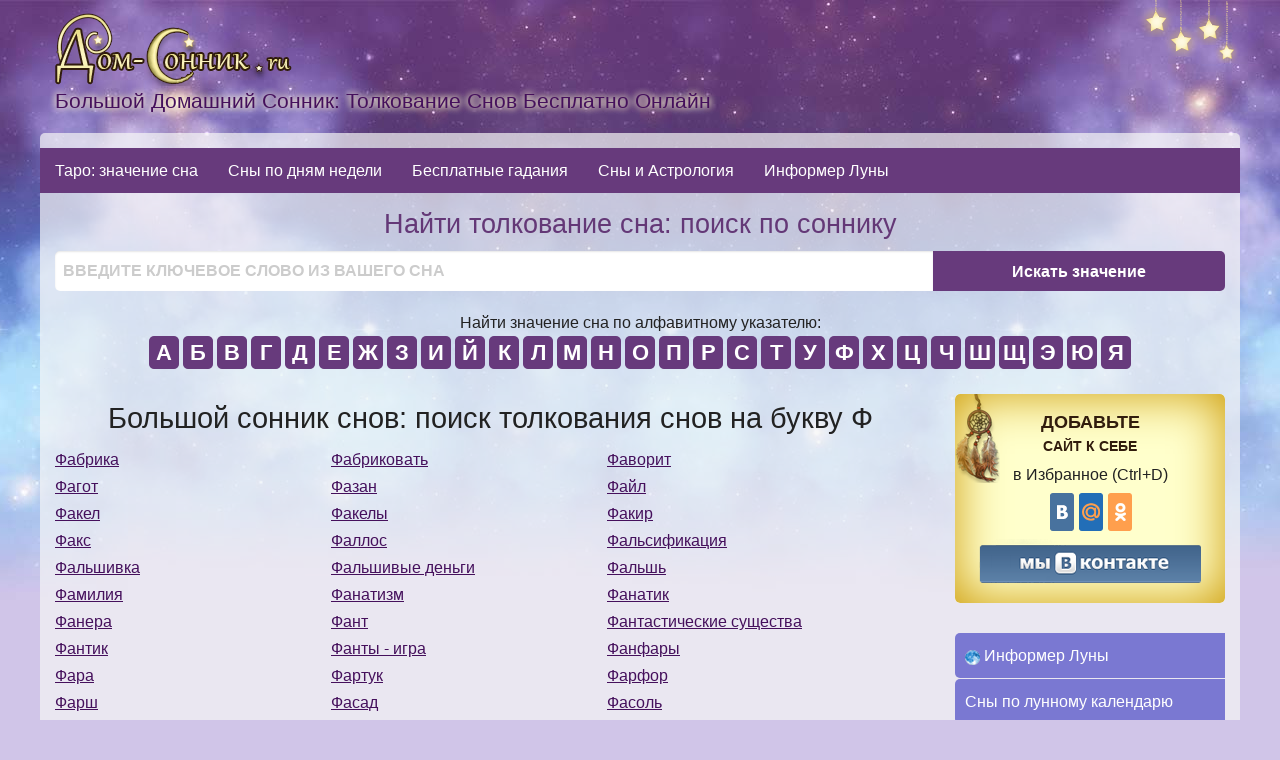

--- FILE ---
content_type: text/html; charset=UTF-8
request_url: https://dom-sonnik.ru/online-sonnik-snov?nabukvu=%D0%A4
body_size: 11978
content:
<!doctype html>
<html class="no-js" lang="ru-RU" >
    <head profile="https://gmpg.org/xfn/11">
    <meta charset="utf-8" />
    <meta name="viewport" content="width=device-width, initial-scale=1.0" />

    <link rel="icon" href="//dom-sonnik.ru/favicon.gif" type="image/x-icon">

    <title>Поиск толкования снов на букву Ф - Большой домашний сонник снов: толкование снов бесплатно онлайн на Dom-Sonnik.ru</title>
    <meta name="robots" content="index,follow">
    <meta name='yandex-verification' content='6da0a5742d27dfe8' />
    <link rel="manifest" href="/manifest.json">





<!--[if lt IE 9]><script src="https://ie7-js.googlecode.com/svn/version/2.1(beta4)/IE9.js"></script><![endif]-->
<!-- IE Fix for HTML5 Tags -->
<!--[if lt IE 9]>
    <script src="https://html5shiv.googlecode.com/svn/trunk/html5.js"></script>
  <![endif]-->
<script type="text/javascript">
	function addBookmark(url, title)
{
  if (!url) url = location.href;
  if (!title) title = document.title;

  //Chrome
  if (window.chrome) alert('Нажмите ctrl+D чтобы добавить в закладки (Command+D для MAC) и затем ОК');
  //Gecko
  else if ((typeof window.sidebar == "object") && (typeof window.sidebar.addPanel == "function")) window.sidebar.addPanel (title, url, "");
  //IE4+
  else if (typeof window.external == "object") window.external.AddFavorite(url, title);
  //Opera7+
  else if (window.opera && document.createElement)
  {
    var a = document.createElement('A');
    if (!a) return false; //IF Opera 6
    a.setAttribute('rel','sidebar');
    a.setAttribute('href',url);
    a.setAttribute('title',title);
    a.click();
  }
  else return false;

  return true;
}
</script>

<script type="text/javascript" src="//yastatic.net/share/share.js" charset="utf-8"></script>
<script type="text/javascript" src="//vk.com/js/api/openapi.js?88"></script>
<script type="text/javascript">
  VK.init({apiId: 3346329, onlyWidgets: true});
</script>

<meta name='robots' content='index, follow, max-image-preview:large, max-snippet:-1, max-video-preview:-1' />

	<!-- This site is optimized with the Yoast SEO plugin v20.13 - https://yoast.com/wordpress/plugins/seo/ -->
	<meta property="og:locale" content="ru_RU" />
	<meta property="og:type" content="article" />
	<meta property="og:title" content="online-sonnik-snov - Большой домашний сонник снов: толкование снов бесплатно онлайн на Dom-Sonnik.ru" />
	<meta property="og:description" content="ФабрикаФабриковатьФаворитФаготФазанФайлФакелФакелыФакирФаксФаллосФальсификацияФальшивкаФальшивые деньгиФальшьФамилияФанатизмФанатикФанераФантФантастические существаФантикФанты - играФанфарыФараФартукФарфорФаршФасадФасольФатаФашистФевральФейерверкФекалии - испражненияФельдшерФельетонФенФермаФерма - крестьянское хозяйствоФермерФестивальФехтоватьФеяФиалкаФиалкиФигаФиги - плодыФиговое деревоФиговый листочекФигурное катаниеФикусФилеФилинФильмФильтрФиникиФинишФирмаФирменный знакФисташкиФитильФитобарФлагФлагштокФлаконФламингоФланелевые туфлиФланельФланировать - прогуливатьсяФлейтаФлиртФлиртоватьФломастерФлотФлотилияФлюгерФлюорографияФлюсФлягаФокусникФокусыФольгаФонарьФонтанФорельФорель -..." />
	<meta property="og:url" content="https://dom-sonnik.ru/online-sonnik-snov" />
	<meta property="og:site_name" content="Большой домашний сонник снов: толкование снов бесплатно онлайн на Dom-Sonnik.ru" />
	<meta name="twitter:card" content="summary_large_image" />
	<script type="application/ld+json" class="yoast-schema-graph">{"@context":"https://schema.org","@graph":[{"@type":"WebPage","@id":"https://dom-sonnik.ru/online-sonnik-snov","url":"https://dom-sonnik.ru/online-sonnik-snov","name":"online-sonnik-snov - Большой домашний сонник снов: толкование снов бесплатно онлайн на Dom-Sonnik.ru","isPartOf":{"@id":"https://dom-sonnik.ru/#website"},"datePublished":"2012-08-03T12:39:12+00:00","dateModified":"2012-08-03T12:39:12+00:00","breadcrumb":{"@id":"https://dom-sonnik.ru/online-sonnik-snov#breadcrumb"},"inLanguage":"ru-RU","potentialAction":[{"@type":"ReadAction","target":["https://dom-sonnik.ru/online-sonnik-snov"]}]},{"@type":"BreadcrumbList","@id":"https://dom-sonnik.ru/online-sonnik-snov#breadcrumb","itemListElement":[{"@type":"ListItem","position":1,"name":"Главная страница","item":"https://dom-sonnik.ru/"},{"@type":"ListItem","position":2,"name":"online-sonnik-snov"}]},{"@type":"WebSite","@id":"https://dom-sonnik.ru/#website","url":"https://dom-sonnik.ru/","name":"Большой домашний сонник снов: толкование снов бесплатно онлайн на Dom-Sonnik.ru","description":"Толкование снов бесплатно. Сборник толкований снов из более 12 сонников разных авторов","potentialAction":[{"@type":"SearchAction","target":{"@type":"EntryPoint","urlTemplate":"https://dom-sonnik.ru/?s={search_term_string}"},"query-input":"required name=search_term_string"}],"inLanguage":"ru-RU"}]}</script>
	<!-- / Yoast SEO plugin. -->


<link rel='dns-prefetch' href='//ajax.googleapis.com' />
<script type="text/javascript">
/* <![CDATA[ */
window._wpemojiSettings = {"baseUrl":"https:\/\/s.w.org\/images\/core\/emoji\/14.0.0\/72x72\/","ext":".png","svgUrl":"https:\/\/s.w.org\/images\/core\/emoji\/14.0.0\/svg\/","svgExt":".svg","source":{"concatemoji":"https:\/\/dom-sonnik.ru\/wp-includes\/js\/wp-emoji-release.min.js?ver=6.4.7"}};
/*! This file is auto-generated */
!function(i,n){var o,s,e;function c(e){try{var t={supportTests:e,timestamp:(new Date).valueOf()};sessionStorage.setItem(o,JSON.stringify(t))}catch(e){}}function p(e,t,n){e.clearRect(0,0,e.canvas.width,e.canvas.height),e.fillText(t,0,0);var t=new Uint32Array(e.getImageData(0,0,e.canvas.width,e.canvas.height).data),r=(e.clearRect(0,0,e.canvas.width,e.canvas.height),e.fillText(n,0,0),new Uint32Array(e.getImageData(0,0,e.canvas.width,e.canvas.height).data));return t.every(function(e,t){return e===r[t]})}function u(e,t,n){switch(t){case"flag":return n(e,"\ud83c\udff3\ufe0f\u200d\u26a7\ufe0f","\ud83c\udff3\ufe0f\u200b\u26a7\ufe0f")?!1:!n(e,"\ud83c\uddfa\ud83c\uddf3","\ud83c\uddfa\u200b\ud83c\uddf3")&&!n(e,"\ud83c\udff4\udb40\udc67\udb40\udc62\udb40\udc65\udb40\udc6e\udb40\udc67\udb40\udc7f","\ud83c\udff4\u200b\udb40\udc67\u200b\udb40\udc62\u200b\udb40\udc65\u200b\udb40\udc6e\u200b\udb40\udc67\u200b\udb40\udc7f");case"emoji":return!n(e,"\ud83e\udef1\ud83c\udffb\u200d\ud83e\udef2\ud83c\udfff","\ud83e\udef1\ud83c\udffb\u200b\ud83e\udef2\ud83c\udfff")}return!1}function f(e,t,n){var r="undefined"!=typeof WorkerGlobalScope&&self instanceof WorkerGlobalScope?new OffscreenCanvas(300,150):i.createElement("canvas"),a=r.getContext("2d",{willReadFrequently:!0}),o=(a.textBaseline="top",a.font="600 32px Arial",{});return e.forEach(function(e){o[e]=t(a,e,n)}),o}function t(e){var t=i.createElement("script");t.src=e,t.defer=!0,i.head.appendChild(t)}"undefined"!=typeof Promise&&(o="wpEmojiSettingsSupports",s=["flag","emoji"],n.supports={everything:!0,everythingExceptFlag:!0},e=new Promise(function(e){i.addEventListener("DOMContentLoaded",e,{once:!0})}),new Promise(function(t){var n=function(){try{var e=JSON.parse(sessionStorage.getItem(o));if("object"==typeof e&&"number"==typeof e.timestamp&&(new Date).valueOf()<e.timestamp+604800&&"object"==typeof e.supportTests)return e.supportTests}catch(e){}return null}();if(!n){if("undefined"!=typeof Worker&&"undefined"!=typeof OffscreenCanvas&&"undefined"!=typeof URL&&URL.createObjectURL&&"undefined"!=typeof Blob)try{var e="postMessage("+f.toString()+"("+[JSON.stringify(s),u.toString(),p.toString()].join(",")+"));",r=new Blob([e],{type:"text/javascript"}),a=new Worker(URL.createObjectURL(r),{name:"wpTestEmojiSupports"});return void(a.onmessage=function(e){c(n=e.data),a.terminate(),t(n)})}catch(e){}c(n=f(s,u,p))}t(n)}).then(function(e){for(var t in e)n.supports[t]=e[t],n.supports.everything=n.supports.everything&&n.supports[t],"flag"!==t&&(n.supports.everythingExceptFlag=n.supports.everythingExceptFlag&&n.supports[t]);n.supports.everythingExceptFlag=n.supports.everythingExceptFlag&&!n.supports.flag,n.DOMReady=!1,n.readyCallback=function(){n.DOMReady=!0}}).then(function(){return e}).then(function(){var e;n.supports.everything||(n.readyCallback(),(e=n.source||{}).concatemoji?t(e.concatemoji):e.wpemoji&&e.twemoji&&(t(e.twemoji),t(e.wpemoji)))}))}((window,document),window._wpemojiSettings);
/* ]]> */
</script>
<link rel='stylesheet' id='normalize-css' href='https://dom-sonnik.ru/wp-content/themes/sonnik/css/normalize.css?ver=6.4.7' type='text/css' media='all' />
<link rel='stylesheet' id='foundation-css' href='https://dom-sonnik.ru/wp-content/themes/sonnik/css/foundation.min.css?ver=6.4.7' type='text/css' media='all' />
<link rel='stylesheet' id='mainstyle-css' href='https://dom-sonnik.ru/wp-content/themes/sonnik/style.css?ver=6.4.7' type='text/css' media='all' />
<style id='wp-emoji-styles-inline-css' type='text/css'>

	img.wp-smiley, img.emoji {
		display: inline !important;
		border: none !important;
		box-shadow: none !important;
		height: 1em !important;
		width: 1em !important;
		margin: 0 0.07em !important;
		vertical-align: -0.1em !important;
		background: none !important;
		padding: 0 !important;
	}
</style>
<link rel='stylesheet' id='wp-block-library-css' href='https://dom-sonnik.ru/wp-includes/css/dist/block-library/style.min.css?ver=6.4.7' type='text/css' media='all' />
<style id='classic-theme-styles-inline-css' type='text/css'>
/*! This file is auto-generated */
.wp-block-button__link{color:#fff;background-color:#32373c;border-radius:9999px;box-shadow:none;text-decoration:none;padding:calc(.667em + 2px) calc(1.333em + 2px);font-size:1.125em}.wp-block-file__button{background:#32373c;color:#fff;text-decoration:none}
</style>
<style id='global-styles-inline-css' type='text/css'>
body{--wp--preset--color--black: #000000;--wp--preset--color--cyan-bluish-gray: #abb8c3;--wp--preset--color--white: #ffffff;--wp--preset--color--pale-pink: #f78da7;--wp--preset--color--vivid-red: #cf2e2e;--wp--preset--color--luminous-vivid-orange: #ff6900;--wp--preset--color--luminous-vivid-amber: #fcb900;--wp--preset--color--light-green-cyan: #7bdcb5;--wp--preset--color--vivid-green-cyan: #00d084;--wp--preset--color--pale-cyan-blue: #8ed1fc;--wp--preset--color--vivid-cyan-blue: #0693e3;--wp--preset--color--vivid-purple: #9b51e0;--wp--preset--gradient--vivid-cyan-blue-to-vivid-purple: linear-gradient(135deg,rgba(6,147,227,1) 0%,rgb(155,81,224) 100%);--wp--preset--gradient--light-green-cyan-to-vivid-green-cyan: linear-gradient(135deg,rgb(122,220,180) 0%,rgb(0,208,130) 100%);--wp--preset--gradient--luminous-vivid-amber-to-luminous-vivid-orange: linear-gradient(135deg,rgba(252,185,0,1) 0%,rgba(255,105,0,1) 100%);--wp--preset--gradient--luminous-vivid-orange-to-vivid-red: linear-gradient(135deg,rgba(255,105,0,1) 0%,rgb(207,46,46) 100%);--wp--preset--gradient--very-light-gray-to-cyan-bluish-gray: linear-gradient(135deg,rgb(238,238,238) 0%,rgb(169,184,195) 100%);--wp--preset--gradient--cool-to-warm-spectrum: linear-gradient(135deg,rgb(74,234,220) 0%,rgb(151,120,209) 20%,rgb(207,42,186) 40%,rgb(238,44,130) 60%,rgb(251,105,98) 80%,rgb(254,248,76) 100%);--wp--preset--gradient--blush-light-purple: linear-gradient(135deg,rgb(255,206,236) 0%,rgb(152,150,240) 100%);--wp--preset--gradient--blush-bordeaux: linear-gradient(135deg,rgb(254,205,165) 0%,rgb(254,45,45) 50%,rgb(107,0,62) 100%);--wp--preset--gradient--luminous-dusk: linear-gradient(135deg,rgb(255,203,112) 0%,rgb(199,81,192) 50%,rgb(65,88,208) 100%);--wp--preset--gradient--pale-ocean: linear-gradient(135deg,rgb(255,245,203) 0%,rgb(182,227,212) 50%,rgb(51,167,181) 100%);--wp--preset--gradient--electric-grass: linear-gradient(135deg,rgb(202,248,128) 0%,rgb(113,206,126) 100%);--wp--preset--gradient--midnight: linear-gradient(135deg,rgb(2,3,129) 0%,rgb(40,116,252) 100%);--wp--preset--font-size--small: 13px;--wp--preset--font-size--medium: 20px;--wp--preset--font-size--large: 36px;--wp--preset--font-size--x-large: 42px;--wp--preset--spacing--20: 0.44rem;--wp--preset--spacing--30: 0.67rem;--wp--preset--spacing--40: 1rem;--wp--preset--spacing--50: 1.5rem;--wp--preset--spacing--60: 2.25rem;--wp--preset--spacing--70: 3.38rem;--wp--preset--spacing--80: 5.06rem;--wp--preset--shadow--natural: 6px 6px 9px rgba(0, 0, 0, 0.2);--wp--preset--shadow--deep: 12px 12px 50px rgba(0, 0, 0, 0.4);--wp--preset--shadow--sharp: 6px 6px 0px rgba(0, 0, 0, 0.2);--wp--preset--shadow--outlined: 6px 6px 0px -3px rgba(255, 255, 255, 1), 6px 6px rgba(0, 0, 0, 1);--wp--preset--shadow--crisp: 6px 6px 0px rgba(0, 0, 0, 1);}:where(.is-layout-flex){gap: 0.5em;}:where(.is-layout-grid){gap: 0.5em;}body .is-layout-flow > .alignleft{float: left;margin-inline-start: 0;margin-inline-end: 2em;}body .is-layout-flow > .alignright{float: right;margin-inline-start: 2em;margin-inline-end: 0;}body .is-layout-flow > .aligncenter{margin-left: auto !important;margin-right: auto !important;}body .is-layout-constrained > .alignleft{float: left;margin-inline-start: 0;margin-inline-end: 2em;}body .is-layout-constrained > .alignright{float: right;margin-inline-start: 2em;margin-inline-end: 0;}body .is-layout-constrained > .aligncenter{margin-left: auto !important;margin-right: auto !important;}body .is-layout-constrained > :where(:not(.alignleft):not(.alignright):not(.alignfull)){max-width: var(--wp--style--global--content-size);margin-left: auto !important;margin-right: auto !important;}body .is-layout-constrained > .alignwide{max-width: var(--wp--style--global--wide-size);}body .is-layout-flex{display: flex;}body .is-layout-flex{flex-wrap: wrap;align-items: center;}body .is-layout-flex > *{margin: 0;}body .is-layout-grid{display: grid;}body .is-layout-grid > *{margin: 0;}:where(.wp-block-columns.is-layout-flex){gap: 2em;}:where(.wp-block-columns.is-layout-grid){gap: 2em;}:where(.wp-block-post-template.is-layout-flex){gap: 1.25em;}:where(.wp-block-post-template.is-layout-grid){gap: 1.25em;}.has-black-color{color: var(--wp--preset--color--black) !important;}.has-cyan-bluish-gray-color{color: var(--wp--preset--color--cyan-bluish-gray) !important;}.has-white-color{color: var(--wp--preset--color--white) !important;}.has-pale-pink-color{color: var(--wp--preset--color--pale-pink) !important;}.has-vivid-red-color{color: var(--wp--preset--color--vivid-red) !important;}.has-luminous-vivid-orange-color{color: var(--wp--preset--color--luminous-vivid-orange) !important;}.has-luminous-vivid-amber-color{color: var(--wp--preset--color--luminous-vivid-amber) !important;}.has-light-green-cyan-color{color: var(--wp--preset--color--light-green-cyan) !important;}.has-vivid-green-cyan-color{color: var(--wp--preset--color--vivid-green-cyan) !important;}.has-pale-cyan-blue-color{color: var(--wp--preset--color--pale-cyan-blue) !important;}.has-vivid-cyan-blue-color{color: var(--wp--preset--color--vivid-cyan-blue) !important;}.has-vivid-purple-color{color: var(--wp--preset--color--vivid-purple) !important;}.has-black-background-color{background-color: var(--wp--preset--color--black) !important;}.has-cyan-bluish-gray-background-color{background-color: var(--wp--preset--color--cyan-bluish-gray) !important;}.has-white-background-color{background-color: var(--wp--preset--color--white) !important;}.has-pale-pink-background-color{background-color: var(--wp--preset--color--pale-pink) !important;}.has-vivid-red-background-color{background-color: var(--wp--preset--color--vivid-red) !important;}.has-luminous-vivid-orange-background-color{background-color: var(--wp--preset--color--luminous-vivid-orange) !important;}.has-luminous-vivid-amber-background-color{background-color: var(--wp--preset--color--luminous-vivid-amber) !important;}.has-light-green-cyan-background-color{background-color: var(--wp--preset--color--light-green-cyan) !important;}.has-vivid-green-cyan-background-color{background-color: var(--wp--preset--color--vivid-green-cyan) !important;}.has-pale-cyan-blue-background-color{background-color: var(--wp--preset--color--pale-cyan-blue) !important;}.has-vivid-cyan-blue-background-color{background-color: var(--wp--preset--color--vivid-cyan-blue) !important;}.has-vivid-purple-background-color{background-color: var(--wp--preset--color--vivid-purple) !important;}.has-black-border-color{border-color: var(--wp--preset--color--black) !important;}.has-cyan-bluish-gray-border-color{border-color: var(--wp--preset--color--cyan-bluish-gray) !important;}.has-white-border-color{border-color: var(--wp--preset--color--white) !important;}.has-pale-pink-border-color{border-color: var(--wp--preset--color--pale-pink) !important;}.has-vivid-red-border-color{border-color: var(--wp--preset--color--vivid-red) !important;}.has-luminous-vivid-orange-border-color{border-color: var(--wp--preset--color--luminous-vivid-orange) !important;}.has-luminous-vivid-amber-border-color{border-color: var(--wp--preset--color--luminous-vivid-amber) !important;}.has-light-green-cyan-border-color{border-color: var(--wp--preset--color--light-green-cyan) !important;}.has-vivid-green-cyan-border-color{border-color: var(--wp--preset--color--vivid-green-cyan) !important;}.has-pale-cyan-blue-border-color{border-color: var(--wp--preset--color--pale-cyan-blue) !important;}.has-vivid-cyan-blue-border-color{border-color: var(--wp--preset--color--vivid-cyan-blue) !important;}.has-vivid-purple-border-color{border-color: var(--wp--preset--color--vivid-purple) !important;}.has-vivid-cyan-blue-to-vivid-purple-gradient-background{background: var(--wp--preset--gradient--vivid-cyan-blue-to-vivid-purple) !important;}.has-light-green-cyan-to-vivid-green-cyan-gradient-background{background: var(--wp--preset--gradient--light-green-cyan-to-vivid-green-cyan) !important;}.has-luminous-vivid-amber-to-luminous-vivid-orange-gradient-background{background: var(--wp--preset--gradient--luminous-vivid-amber-to-luminous-vivid-orange) !important;}.has-luminous-vivid-orange-to-vivid-red-gradient-background{background: var(--wp--preset--gradient--luminous-vivid-orange-to-vivid-red) !important;}.has-very-light-gray-to-cyan-bluish-gray-gradient-background{background: var(--wp--preset--gradient--very-light-gray-to-cyan-bluish-gray) !important;}.has-cool-to-warm-spectrum-gradient-background{background: var(--wp--preset--gradient--cool-to-warm-spectrum) !important;}.has-blush-light-purple-gradient-background{background: var(--wp--preset--gradient--blush-light-purple) !important;}.has-blush-bordeaux-gradient-background{background: var(--wp--preset--gradient--blush-bordeaux) !important;}.has-luminous-dusk-gradient-background{background: var(--wp--preset--gradient--luminous-dusk) !important;}.has-pale-ocean-gradient-background{background: var(--wp--preset--gradient--pale-ocean) !important;}.has-electric-grass-gradient-background{background: var(--wp--preset--gradient--electric-grass) !important;}.has-midnight-gradient-background{background: var(--wp--preset--gradient--midnight) !important;}.has-small-font-size{font-size: var(--wp--preset--font-size--small) !important;}.has-medium-font-size{font-size: var(--wp--preset--font-size--medium) !important;}.has-large-font-size{font-size: var(--wp--preset--font-size--large) !important;}.has-x-large-font-size{font-size: var(--wp--preset--font-size--x-large) !important;}
.wp-block-navigation a:where(:not(.wp-element-button)){color: inherit;}
:where(.wp-block-post-template.is-layout-flex){gap: 1.25em;}:where(.wp-block-post-template.is-layout-grid){gap: 1.25em;}
:where(.wp-block-columns.is-layout-flex){gap: 2em;}:where(.wp-block-columns.is-layout-grid){gap: 2em;}
.wp-block-pullquote{font-size: 1.5em;line-height: 1.6;}
</style>
<script type="text/javascript" src="https://ajax.googleapis.com/ajax/libs/jquery/2.1.0/jquery.min.js?ver=2.1.0" id="jquery-js"></script>
<link rel="https://api.w.org/" href="https://dom-sonnik.ru/wp-json/" /><link rel="alternate" type="application/json" href="https://dom-sonnik.ru/wp-json/wp/v2/pages/135" /><link rel="alternate" type="application/json+oembed" href="https://dom-sonnik.ru/wp-json/oembed/1.0/embed?url=https%3A%2F%2Fdom-sonnik.ru%2Fonline-sonnik-snov" />
<link rel="alternate" type="text/xml+oembed" href="https://dom-sonnik.ru/wp-json/oembed/1.0/embed?url=https%3A%2F%2Fdom-sonnik.ru%2Fonline-sonnik-snov&#038;format=xml" />
 
							<meta name='keywords' content='сонник снов по букве' />
							<meta name="description" content="Большой сонник снов: поиск толкования снов на букву Ф" />
						<link rel="canonical" href="https://dom-sonnik.ru/online-sonnik-snov?nabukvu=%D0%A4">
<link rel="manifest" href="/manifest.json">

</head>
<body class="page-template-default page page-id-135" >

<!--header-->
    <header id="masthead" class="row" role="banner">
        <div class=" columns">
                           <h4>
                    <a title="Главная" rel="home" href="//dom-sonnik.ru">
                        <img class="clearfix" alt="Большой сонник бесплатно онлайн" src="//dom-sonnik.ru/wp-content/themes/sonnik/images/logo.png"/>
                         <strong class="show-for-medium-up">Большой домашний сонник: толкование снов бесплатно онлайн</strong>
                    </a>
                </h4>
                    </div>

    </header>



  <div class="row transparentblock radiustop">

    <div class="contain-to-grid">
      <nav class="top-bar" data-topbar role="navigation" >
        <ul class="title-area">
        <li class="name">

        </li>
           <!-- Remove the class "menu-icon" to get rid of menu icon. Take out "Menu" to just have icon alone -->
          <li class="toggle-topbar menu-icon"><a href="#"><span>Меню</span></a></li>
        </ul>

        <section class="top-bar-section">
          <ul class="left">
            <li><a href="/onlain/tolkovanie-snov-na-taro">Таро: значение сна</a></li>
            <li><a href="/znachenie-sna-po-dnyam-nedeli">Сны по дням недели</a></li>
            <li><a href="/onlain/besplatnye-gadaniya-online">Бесплатные гадания</a></li>
            <li><a href="/onlain/sny-i-astrologiya">Сны и Астрология</a></li>
            <li><a href="/informer-luny-kakoi-segodnya-lunnyi-den">Информер Луны</a></li>
          </ul>
        </section>
      </nav>
    </div>






      

            <section id="dreamsearch" class="columns" role="search">
        <h3 class="text-center">Найти толкование сна: поиск по соннику </h3>

        <form method="get" action="/tolkovanie-snov-besplatno" name="search" id="search" >

          <div class="row">
              <div class="columns">
                <div class="row collapse">
                  <div class="medium-9 columns">
                    <input type="text" name="submit_son" id="word" placeholder="ВВЕДИТЕ КЛЮЧЕВОЕ СЛОВО ИЗ ВАШЕГО СНА">
                  </div>
                  <div class="medium-3 columns">
                    <input type="submit" id="searchSubmit" value="Искать значение" class="button postfix" onclick="javascript: if(jQuery('#word').val() == ''){ location.reload(false); return false;}"/>
                  </div>
                </div>
              </div>
          </div>



          <div class="row show-for-medium-up">
            <div class="columns letterholder text-center">
            <div>Найти значение сна по алфавитному указателю: </div>
                  <a href="//dom-sonnik.ru/online-sonnik-snov?nabukvu=А">А</a>
                  <a href="//dom-sonnik.ru/online-sonnik-snov?nabukvu=Б">Б</a>
                  <a href="//dom-sonnik.ru/online-sonnik-snov?nabukvu=В">В</a>
                  <a href="//dom-sonnik.ru/online-sonnik-snov?nabukvu=Г">Г</a>
                  <a href="//dom-sonnik.ru/online-sonnik-snov?nabukvu=Д">Д</a>
                  <a href="//dom-sonnik.ru/online-sonnik-snov?nabukvu=Е">Е</a>
                  <a href="//dom-sonnik.ru/online-sonnik-snov?nabukvu=Ж">Ж</a>
                  <a href="//dom-sonnik.ru/online-sonnik-snov?nabukvu=З">З</a>
                  <a href="//dom-sonnik.ru/online-sonnik-snov?nabukvu=И">И</a>
                  <a href="//dom-sonnik.ru/online-sonnik-snov?nabukvu=Й">Й</a>
                  <a href="//dom-sonnik.ru/online-sonnik-snov?nabukvu=К">К</a>
                  <a href="//dom-sonnik.ru/online-sonnik-snov?nabukvu=Л">Л</a>
                  <a href="//dom-sonnik.ru/online-sonnik-snov?nabukvu=М">М</a>
                  <a href="//dom-sonnik.ru/online-sonnik-snov?nabukvu=Н">Н</a>
                  <a href="//dom-sonnik.ru/online-sonnik-snov?nabukvu=О">О</a>
                  <a href="//dom-sonnik.ru/online-sonnik-snov?nabukvu=П">П</a>
                  <a href="//dom-sonnik.ru/online-sonnik-snov?nabukvu=Р">Р</a>
                  <a href="//dom-sonnik.ru/online-sonnik-snov?nabukvu=С">С</a>
                  <a href="//dom-sonnik.ru/online-sonnik-snov?nabukvu=Т">Т</a>
                  <a href="//dom-sonnik.ru/online-sonnik-snov?nabukvu=У">У</a>
                  <a href="//dom-sonnik.ru/online-sonnik-snov?nabukvu=Ф">Ф</a>
                  <a href="//dom-sonnik.ru/online-sonnik-snov?nabukvu=Х">Х</a>
                  <a href="//dom-sonnik.ru/online-sonnik-snov?nabukvu=Ц">Ц</a>
                  <a href="//dom-sonnik.ru/online-sonnik-snov?nabukvu=Ч">Ч</a>
                  <a href="//dom-sonnik.ru/online-sonnik-snov?nabukvu=Ш">Ш</a>
                  <a href="//dom-sonnik.ru/online-sonnik-snov?nabukvu=Щ">Щ</a>
                  <a href="//dom-sonnik.ru/online-sonnik-snov?nabukvu=Э">Э</a>
                  <a href="//dom-sonnik.ru/online-sonnik-snov?nabukvu=Ю">Ю</a>
                  <a href="//dom-sonnik.ru/online-sonnik-snov?nabukvu=Я">Я</a>
             </div>
            </div>
        </form>
    </section>






<!--maincontent-->
    <div class="columns">
      <div class="row">
          <main class="medium-9 columns" role="main">

				
		<article class="text-justify">

			<h1 class="text-center">Большой сонник снов: поиск толкования снов на букву Ф</h1>

			<!--googleoff: index--><noindex>
<div id='containerId346491'></div>
<script>
    (function(w, d, c, s, t){
        w[c] = w[c] || [];
        w[c].push(function(){
            gnezdo.create({
                tizerId: 346491,
                containerId: 'containerId346491'
            });
        });
    })(window, document, 'gnezdoAsyncCallbacks');
</script>
</noindex><!--googleon: index-->		
						<ul class="map-letter"><li><a href="https://dom-sonnik.ru/tolkovanie-snov-besplatno?son=fabrika">Фабрика</a></li><li><a href="https://dom-sonnik.ru/tolkovanie-snov-besplatno?son=fabrikovat">Фабриковать</a></li><li><a href="https://dom-sonnik.ru/tolkovanie-snov-besplatno?son=favorit">Фаворит</a></li><li><a href="https://dom-sonnik.ru/tolkovanie-snov-besplatno?son=fagot">Фагот</a></li><li><a href="https://dom-sonnik.ru/tolkovanie-snov-besplatno?son=fazan">Фазан</a></li><li><a href="https://dom-sonnik.ru/tolkovanie-snov-besplatno?son=fail">Файл</a></li><li><a href="https://dom-sonnik.ru/tolkovanie-snov-besplatno?son=fakel">Факел</a></li><li><a href="https://dom-sonnik.ru/tolkovanie-snov-besplatno?son=fakely">Факелы</a></li><li><a href="https://dom-sonnik.ru/tolkovanie-snov-besplatno?son=fakir">Факир</a></li><li><a href="https://dom-sonnik.ru/tolkovanie-snov-besplatno?son=faks">Факс</a></li><li><a href="https://dom-sonnik.ru/tolkovanie-snov-besplatno?son=fallos">Фаллос</a></li><li><a href="https://dom-sonnik.ru/tolkovanie-snov-besplatno?son=falsifikaciya">Фальсификация</a></li><li><a href="https://dom-sonnik.ru/tolkovanie-snov-besplatno?son=falshivka">Фальшивка</a></li><li><a href="https://dom-sonnik.ru/tolkovanie-snov-besplatno?son=falshivye+dengi">Фальшивые деньги</a></li><li><a href="https://dom-sonnik.ru/tolkovanie-snov-besplatno?son=falsh">Фальшь</a></li><li><a href="https://dom-sonnik.ru/tolkovanie-snov-besplatno?son=familiya">Фамилия</a></li><li><a href="https://dom-sonnik.ru/tolkovanie-snov-besplatno?son=fanatizm">Фанатизм</a></li><li><a href="https://dom-sonnik.ru/tolkovanie-snov-besplatno?son=fanatik">Фанатик</a></li><li><a href="https://dom-sonnik.ru/tolkovanie-snov-besplatno?son=fanera">Фанера</a></li><li><a href="https://dom-sonnik.ru/tolkovanie-snov-besplatno?son=fant">Фант</a></li><li><a href="https://dom-sonnik.ru/tolkovanie-snov-besplatno?son=fantasticheskie+sushhestva">Фантастические существа</a></li><li><a href="https://dom-sonnik.ru/tolkovanie-snov-besplatno?son=fantik">Фантик</a></li><li><a href="https://dom-sonnik.ru/tolkovanie-snov-besplatno?son=fanty+-+igra">Фанты - игра</a></li><li><a href="https://dom-sonnik.ru/tolkovanie-snov-besplatno?son=fanfary">Фанфары</a></li><li><a href="https://dom-sonnik.ru/tolkovanie-snov-besplatno?son=fara">Фара</a></li><li><a href="https://dom-sonnik.ru/tolkovanie-snov-besplatno?son=fartuk">Фартук</a></li><li><a href="https://dom-sonnik.ru/tolkovanie-snov-besplatno?son=farfor">Фарфор</a></li><li><a href="https://dom-sonnik.ru/tolkovanie-snov-besplatno?son=farsh">Фарш</a></li><li><a href="https://dom-sonnik.ru/tolkovanie-snov-besplatno?son=fasad">Фасад</a></li><li><a href="https://dom-sonnik.ru/tolkovanie-snov-besplatno?son=fasol">Фасоль</a></li><li><a href="https://dom-sonnik.ru/tolkovanie-snov-besplatno?son=fata">Фата</a></li><li><a href="https://dom-sonnik.ru/tolkovanie-snov-besplatno?son=fashist">Фашист</a></li><li><a href="https://dom-sonnik.ru/tolkovanie-snov-besplatno?son=fevral">Февраль</a></li><li><a href="https://dom-sonnik.ru/tolkovanie-snov-besplatno?son=feierverk">Фейерверк</a></li><li><a href="https://dom-sonnik.ru/tolkovanie-snov-besplatno?son=fekalii+-+isprazhneniya">Фекалии - испражнения</a></li><li><a href="https://dom-sonnik.ru/tolkovanie-snov-besplatno?son=feldsher">Фельдшер</a></li><li><a href="https://dom-sonnik.ru/tolkovanie-snov-besplatno?son=feleton">Фельетон</a></li><li><a href="https://dom-sonnik.ru/tolkovanie-snov-besplatno?son=fen">Фен</a></li><li><a href="https://dom-sonnik.ru/tolkovanie-snov-besplatno?son=ferma">Ферма</a></li><li><a href="https://dom-sonnik.ru/tolkovanie-snov-besplatno?son=ferma+-+krestyanskoe+hozyaistvo">Ферма - крестьянское хозяйство</a></li><li><a href="https://dom-sonnik.ru/tolkovanie-snov-besplatno?son=fermer">Фермер</a></li><li><a href="https://dom-sonnik.ru/tolkovanie-snov-besplatno?son=festival">Фестиваль</a></li><li><a href="https://dom-sonnik.ru/tolkovanie-snov-besplatno?son=fehtovat">Фехтовать</a></li><li><a href="https://dom-sonnik.ru/tolkovanie-snov-besplatno?son=feya">Фея</a></li><li><a href="https://dom-sonnik.ru/tolkovanie-snov-besplatno?son=fialka">Фиалка</a></li><li><a href="https://dom-sonnik.ru/tolkovanie-snov-besplatno?son=fialki">Фиалки</a></li><li><a href="https://dom-sonnik.ru/tolkovanie-snov-besplatno?son=figa">Фига</a></li><li><a href="https://dom-sonnik.ru/tolkovanie-snov-besplatno?son=figi+-+plody">Фиги - плоды</a></li><li><a href="https://dom-sonnik.ru/tolkovanie-snov-besplatno?son=figovoe+derevo">Фиговое дерево</a></li><li><a href="https://dom-sonnik.ru/tolkovanie-snov-besplatno?son=figovyi+listochek">Фиговый листочек</a></li><li><a href="https://dom-sonnik.ru/tolkovanie-snov-besplatno?son=figurnoe+katanie">Фигурное катание</a></li><li><a href="https://dom-sonnik.ru/tolkovanie-snov-besplatno?son=fikus">Фикус</a></li><li><a href="https://dom-sonnik.ru/tolkovanie-snov-besplatno?son=file">Филе</a></li><li><a href="https://dom-sonnik.ru/tolkovanie-snov-besplatno?son=filin">Филин</a></li><li><a href="https://dom-sonnik.ru/tolkovanie-snov-besplatno?son=film">Фильм</a></li><li><a href="https://dom-sonnik.ru/tolkovanie-snov-besplatno?son=filtr">Фильтр</a></li><li><a href="https://dom-sonnik.ru/tolkovanie-snov-besplatno?son=finiki">Финики</a></li><li><a href="https://dom-sonnik.ru/tolkovanie-snov-besplatno?son=finish">Финиш</a></li><li><a href="https://dom-sonnik.ru/tolkovanie-snov-besplatno?son=firma">Фирма</a></li><li><a href="https://dom-sonnik.ru/tolkovanie-snov-besplatno?son=firmennyi+znak">Фирменный знак</a></li><li><a href="https://dom-sonnik.ru/tolkovanie-snov-besplatno?son=fistashki">Фисташки</a></li><li><a href="https://dom-sonnik.ru/tolkovanie-snov-besplatno?son=fitil">Фитиль</a></li><li><a href="https://dom-sonnik.ru/tolkovanie-snov-besplatno?son=fitobar">Фитобар</a></li><li><a href="https://dom-sonnik.ru/tolkovanie-snov-besplatno?son=flag">Флаг</a></li><li><a href="https://dom-sonnik.ru/tolkovanie-snov-besplatno?son=flagshtok">Флагшток</a></li><li><a href="https://dom-sonnik.ru/tolkovanie-snov-besplatno?son=flakon">Флакон</a></li><li><a href="https://dom-sonnik.ru/tolkovanie-snov-besplatno?son=flamingo">Фламинго</a></li><li><a href="https://dom-sonnik.ru/tolkovanie-snov-besplatno?son=flanelevye+tufli">Фланелевые туфли</a></li><li><a href="https://dom-sonnik.ru/tolkovanie-snov-besplatno?son=flanel">Фланель</a></li><li><a href="https://dom-sonnik.ru/tolkovanie-snov-besplatno?son=flanirovat+-+progulivatsya">Фланировать - прогуливаться</a></li><li><a href="https://dom-sonnik.ru/tolkovanie-snov-besplatno?son=fleita">Флейта</a></li><li><a href="https://dom-sonnik.ru/tolkovanie-snov-besplatno?son=flirt">Флирт</a></li><li><a href="https://dom-sonnik.ru/tolkovanie-snov-besplatno?son=flirtovat">Флиртовать</a></li><li><a href="https://dom-sonnik.ru/tolkovanie-snov-besplatno?son=flomaster">Фломастер</a></li><li><a href="https://dom-sonnik.ru/tolkovanie-snov-besplatno?son=flot">Флот</a></li><li><a href="https://dom-sonnik.ru/tolkovanie-snov-besplatno?son=flotiliya">Флотилия</a></li><li><a href="https://dom-sonnik.ru/tolkovanie-snov-besplatno?son=flyuger">Флюгер</a></li><li><a href="https://dom-sonnik.ru/tolkovanie-snov-besplatno?son=flyuorografiya">Флюорография</a></li><li><a href="https://dom-sonnik.ru/tolkovanie-snov-besplatno?son=flyus">Флюс</a></li><li><a href="https://dom-sonnik.ru/tolkovanie-snov-besplatno?son=flyaga">Фляга</a></li><li><a href="https://dom-sonnik.ru/tolkovanie-snov-besplatno?son=fokusnik">Фокусник</a></li><li><a href="https://dom-sonnik.ru/tolkovanie-snov-besplatno?son=fokusy">Фокусы</a></li><li><a href="https://dom-sonnik.ru/tolkovanie-snov-besplatno?son=folga">Фольга</a></li><li><a href="https://dom-sonnik.ru/tolkovanie-snov-besplatno?son=fonar">Фонарь</a></li><li><a href="https://dom-sonnik.ru/tolkovanie-snov-besplatno?son=fontan">Фонтан</a></li><li><a href="https://dom-sonnik.ru/tolkovanie-snov-besplatno?son=forel">Форель</a></li><li><a href="https://dom-sonnik.ru/tolkovanie-snov-besplatno?son=forel+-+ryba">Форель - рыба</a></li><li><a href="https://dom-sonnik.ru/tolkovanie-snov-besplatno?son=forma">Форма</a></li><li><a href="https://dom-sonnik.ru/tolkovanie-snov-besplatno?son=forma+odezhdy">Форма одежды</a></li><li><a href="https://dom-sonnik.ru/tolkovanie-snov-besplatno?son=formennaya+odezhda">Форменная одежда</a></li><li><a href="https://dom-sonnik.ru/tolkovanie-snov-besplatno?son=formula">Формула</a></li><li><a href="https://dom-sonnik.ru/tolkovanie-snov-besplatno?son=fort">Форт</a></li><li><a href="https://dom-sonnik.ru/tolkovanie-snov-besplatno?son=fortepiano">Фортепиано</a></li><li><a href="https://dom-sonnik.ru/tolkovanie-snov-besplatno?son=fortepyano">Фортепьяно</a></li><li><a href="https://dom-sonnik.ru/tolkovanie-snov-besplatno?son=fortochka">Форточка</a></li><li><a href="https://dom-sonnik.ru/tolkovanie-snov-besplatno?son=fortuna+-+v+vide+znaka+ili+bogini">Фортуна - в виде знака или богини</a></li><li><a href="https://dom-sonnik.ru/tolkovanie-snov-besplatno?son=fosfor">Фосфор</a></li><li><a href="https://dom-sonnik.ru/tolkovanie-snov-besplatno?son=fotoapparat">Фотоаппарат</a></li><li><a href="https://dom-sonnik.ru/tolkovanie-snov-besplatno?son=fotovspyshka">Фотовспышка</a></li><li><a href="https://dom-sonnik.ru/tolkovanie-snov-besplatno?son=fotografirovat">Фотографировать</a></li><li><a href="https://dom-sonnik.ru/tolkovanie-snov-besplatno?son=fotografiya">Фотография</a></li><li><a href="https://dom-sonnik.ru/tolkovanie-snov-besplatno?son=frak">Фрак</a></li><li><a href="https://dom-sonnik.ru/tolkovanie-snov-besplatno?son=franciya">Франция</a></li><li><a href="https://dom-sonnik.ru/tolkovanie-snov-besplatno?son=frigidnost">Фригидность</a></li><li><a href="https://dom-sonnik.ru/tolkovanie-snov-besplatno?son=frikadelki">Фрикадельки</a></li><li><a href="https://dom-sonnik.ru/tolkovanie-snov-besplatno?son=fruktovyi+sad">Фруктовый сад</a></li><li><a href="https://dom-sonnik.ru/tolkovanie-snov-besplatno?son=frukty">Фрукты</a></li><li><a href="https://dom-sonnik.ru/tolkovanie-snov-besplatno?son=fuzher">Фужер</a></li><li><a href="https://dom-sonnik.ru/tolkovanie-snov-besplatno?son=fundament">Фундамент</a></li><li><a href="https://dom-sonnik.ru/tolkovanie-snov-besplatno?son=furazhka">Фуражка</a></li><li><a href="https://dom-sonnik.ru/tolkovanie-snov-besplatno?son=furgon">Фургон</a></li><li><a href="https://dom-sonnik.ru/tolkovanie-snov-besplatno?son=furunkul">Фурункул</a></li><li><a href="https://dom-sonnik.ru/tolkovanie-snov-besplatno?son=futbol">Футбол</a></li></ul><div class="clear"> </div>									
		</article>


		<aside>
			
					
			<!--googleoff: index--><noindex>
<script src='https://news.2xclick.ru/loader.js' async></script>
<div id='containerId276359' style='margin:5px 0;'></div>
<script>
(function(w, d, c, s, t){
	w[c] = w[c] || [];
	w[c].push(function(){
		gnezdo.create({
			tizerId: 276359,
			containerId: 'containerId276359'
		});
	});
})(window, document, 'gnezdoAsyncCallbacks');
</script>
</noindex><!--googleon: index-->		

			
					<section class="panel radius">
		<h3>Гадания онлайн <a href="https://dom-sonnik.ru/onlain/besplatnye-gadaniya-online" class="right"><small>список всех гаданий &gt;&gt;</small></a>												</h3> 
						
		<ul class="row postslist">
			<li class="small-6 medium-3 columns">
				<a rel="bookmark" href="//dom-sonnik.ru/gadanie-zhozefiny.html">
					<img alt="jozefina" src="//dom-sonnik.ru/wp-content/uploads/2012/08/jozefina.jpg"/>
					<strong>Гадание Жозефины</strong>
				</a>
			</li>											
			
			<li class="small-6 medium-3 columns">
				<a rel="bookmark" href="//dom-sonnik.ru/chto-oznachaet-tvoi-son.html">
					<img alt="lovec" src="//dom-sonnik.ru/wp-content/uploads/2012/08/lovec.jpg"/>
					<strong>Что означает твой сон?</strong>
				</a>											
			</li>

			<li class="small-6 medium-3 columns">
				<a rel="bookmark" href="//dom-sonnik.ru/gadanie-na-jelanie.html">
					<img alt="jelanie" src="//dom-sonnik.ru/wp-content/uploads/2012/07/jelanie.jpg"/>
					<strong>Гадание на желание</strong>
				</a>												
			</li>

			<li class="small-6 medium-3 columns">
				<a rel="bookmark" href="//dom-sonnik.ru/gadanie-da-net.html">
					<img alt="danet" src="//dom-sonnik.ru/wp-content/uploads/2012/07/danet.jpg"/>
					<strong>Гадание Да-Нет</strong>
				</a>												
			</li>
		</ul>	
	</section>


	<section class="panel radius">
		<h3>Новые статьи</h3>

		<ul class="row postslist">
			<li class="small-6 medium-3 columns">
				<a rel="bookmark" href="//dom-sonnik.ru/veshhie-sny-po-lunnym-sutkam.html">
					<img alt="луна" src="//dom-sonnik.ru/wp-content/uploads/2013/01/luna.jpg"/>
					<strong>Вещие сны по лунным суткам</strong>
				</a>
				<p>Вещий сон может присниться в определенные лунные сутки. Узнайте может ли ваш сон быть вещим.... <a rel="nofollow" href="//dom-sonnik.ru/veshhie-sny-po-lunnym-sutkam.html"> смотреть ››› </a></p>
										
			</li>											
			
			<li class="small-6 medium-3 columns">
				<a rel="bookmark" href="//dom-sonnik.ru/pochemu-mnogo-spat-vredno.html">
					<img alt="mnogo-spati-vredno" src="//dom-sonnik.ru/wp-content/uploads/2012/07/mnogo-spati-vredno.jpg"/>
					<strong>Почему много спать вредно</strong>	
				</a>
				<p>Почему вредно спать больше 8 часов и почему вредно спать меньше нормы... <a rel="nofollow" href="//dom-sonnik.ru/pochemu-mnogo-spat-vredno.html"> смотреть ››› </a></p>
																					
			</li>

			<li class="small-6 medium-3 columns">
				<a rel="bookmark" href="//dom-sonnik.ru/vstavat-rano-polezno.html">
					<img alt="vstavati-rano-polezno" src="//dom-sonnik.ru/wp-content/uploads/2012/07/vstavati-rano-polezno.jpg"/>
					<strong>Вставать рано полезно</strong>
				</a>
				<p>Узнай почему вставать рано так полезно для здоровья. Утро самое лучшее время для важных дел.... <a rel="nofollow" href="//dom-sonnik.ru/vstavat-rano-polezno.html"> смотреть ››› </a></p>
			</li>

			<li class="small-6 medium-3 columns">
				<a rel="bookmark" href="//dom-sonnik.ru/cifry-vo-sne-znachenie.html">
					<img alt="cifry-vo-sne" src="//dom-sonnik.ru/wp-content/uploads/2012/07/cifry-vo-sne.jpg"/>
					<strong>Цифры во сне - значение</strong>	
				</a>
				<p>Что значат цифры во сне, толкование и значение цифр по нумерологии.... <a rel="nofollow" href="//dom-sonnik.ru/cifry-vo-sne-znachenie.html"> смотреть ››› </a></p>
																						
			</li>
		</ul>
	</section>
						
		</aside>
	

<div class="clear"> </div>	
		</main> <!-- end main-->

		 <aside id="sidebar" class="medium-3 columns" >
			
	<aside class="adsite link text-center "><noindex>
		<strong>Добавьте<small> сайт к себе</small></strong>				
				<ul>
					<li>в Избранное (Ctrl+D)</li>
				
					<li>
					 <div id="sharebut" class="share-buttons"></div>
						
						<script>
							new Ya.share({
								element: 'sharebut',
								theme: 'counter',
								elementStyle: { 'type': 'none', 'border': false,
								'quickServices': ['vkontakte', 'moimir','facebook', 'odnoklassniki'] },
								link: 'https://dom-sonnik.ru/',
								title: 'Большой Сонник - толкование снов, лунный календарь, виртуальные гадания',
								image: 'https://dom-sonnik.ru/wp-content/themes/sonnik/images/dom-sonnik.png'
						});</script>
					</li>

					<li>
						<a href="https://vk.ru/domsonnik" target="blank"><img alt="Наша группа ВКонтакте" src="//dom-sonnik.ru/wp-content/themes/sonnik/images/vkontakte.png" /></a>
					</li>
	            </ul>
	</aside></noindex>


	<section class="list">
		<ul>				
			<li><a href="//dom-sonnik.ru/informer-luny-kakoi-segodnya-lunnyi-den" rel="bookmark"><img src="//dom-sonnik.ru/informer/moonday/src/sfull.png"> Информер Луны</a></li>
			<li><a href="//dom-sonnik.ru/onlain/sny-po-lunnomu-kalendaryu" rel="bookmark">Сны по лунному календарю</a></li>										
		</ul>

			</section>

		<noindex><!-- VK Widget -->
			<div id="vk_groups"></div>
			<script type="text/javascript">
			VK.Widgets.Group("vk_groups", {mode: 0, width: "auto", height: "400"}, 51546187);
			</script>
		</noindex>
     		<section class="list text-center">
		  <a target="_blank" href="//dom-sonnik.ru/informer-luny-kakoi-segodnya-lunnyi-den"><img src="//dom-sonnik.ru/informer/moonday/luna200x200.png"></a>
		</section>
	<section class="list">
		<h3>Сны и астрология</h3>
				<ul>
												<li><a href="https://dom-sonnik.ru/fazy-luny-i-ih-duhovnoe-vliyanie.html" rel="bookmark">Фазы луны и их духовное влияние</a></li>
												<li><a href="https://dom-sonnik.ru/veshhie-sny-po-lunnym-sutkam.html" rel="bookmark">Вещие сны по лунным суткам</a></li>
												<li><a href="https://dom-sonnik.ru/cifry-vo-sne-znachenie.html" rel="bookmark">Цифры во сне - значение</a></li>
												<li><a href="https://dom-sonnik.ru/sny-po-chislam-mesyaca.html" rel="bookmark">Сны по числам месяца</a></li>
												<li><a href="https://dom-sonnik.ru/sny-znaki-zodiaka.html" rel="bookmark">Сны и знаки Зодиака</a></li>
												<li><a href="https://dom-sonnik.ru/zahvatyvayushaya-istoriya-sonnikov.html" rel="bookmark">Захватывающая история сонников</a></li>
									</ul>
	</section>
	<section class="list">
		<h3>Сны и психология</h3>
				<ul>
												<li><a href="https://dom-sonnik.ru/pozy-vo-sne-harakter-cheloveka.html" rel="bookmark">Позы во сне и характер человека</a></li>
									</ul>
	</section>
	<section class="list">
		<h3>Сон и здоровье</h3>
				<ul>
												<li><a href="https://dom-sonnik.ru/pochemu-mnogo-spat-vredno.html" rel="bookmark">Почему много спать вредно</a></li>
												<li><a href="https://dom-sonnik.ru/vstavat-rano-polezno.html" rel="bookmark">Вставать рано полезно</a></li>
												<li><a href="https://dom-sonnik.ru/pravila-bodrogo-utra.html" rel="bookmark">Правила бодрого утра</a></li>
									</ul>
	</section>
	<!--googleoff: index--><noindex>
<div id='containerId346493'></div>
<script>
    (function(w, d, c, s, t){
        w[c] = w[c] || [];
        w[c].push(function(){
            gnezdo.create({
                tizerId: 346493,
                containerId: 'containerId346493'
            });
        });
    })(window, document, 'gnezdoAsyncCallbacks');
</script>
</noindex><!--googleon: index-->	<section class="list">
		<h3>Таро Толкование снов</h3>
				<ul>
												<li><a href="https://dom-sonnik.ru/gadanie-taro-znachenie-sna-o-rabote.html" rel="bookmark">Гадание Таро - Значение сна о Работе</a></li>
												<li><a href="https://dom-sonnik.ru/gadanie-taro-znachenie-sna-o-lyubvi.html" rel="bookmark">Гадание Таро - Значение сна о Любви</a></li>
												<li><a href="https://dom-sonnik.ru/gadanie-taro-znachenie-sna-o-sebe.html" rel="bookmark">Гадание Таро - Значение сна о себе</a></li>
									</ul>
	</section>

	
								
</aside>	</div>
</div>
</div><!-- end content-->

 <footer class="row clearfix">
 	<div class="colums left">
 		★ 2012 - 2026  Дом-Сонник.ру ★ <a href="https://dom-sonnik.ru/sonniki?avtor=Sonnik-Millera">Сонник Миллера</a> ★ <a href="https://dom-sonnik.ru/sonniki?avtor=Sonnik-Vangi">Сонник Ванги</a> ★
    </div>

    <!-- Yandex.Metrika counter -->
<script type="text/javascript" >
   (function(m,e,t,r,i,k,a){m[i]=m[i]||function(){(m[i].a=m[i].a||[]).push(arguments)};
   m[i].l=1*new Date();k=e.createElement(t),a=e.getElementsByTagName(t)[0],k.async=1,k.src=r,a.parentNode.insertBefore(k,a)})
   (window, document, "script", "https://mc.yandex.ru/metrika/tag.js", "ym");

   ym(87646589, "init", {
        clickmap:true,
        trackLinks:true,
        accurateTrackBounce:true
   });
</script>
<noscript><div><img src="https://mc.yandex.ru/watch/87646589" style="position:absolute; left:-9999px;" alt="" /></div></noscript>
<!-- /Yandex.Metrika counter -->

 	<div class="colums right">
		 	<!--LiveInternet counter--><script type="text/javascript"><!--
		document.write("<a href='http://www.liveinternet.ru/click' "+
		"target=_blank><img src='//counter.yadro.ru/hit?t24.11;r"+
		escape(document.referrer)+((typeof(screen)=="undefined")?"":
		";s"+screen.width+"*"+screen.height+"*"+(screen.colorDepth?
		screen.colorDepth:screen.pixelDepth))+";u"+escape(document.URL)+
		";h"+escape(document.title.substring(0,80))+";"+Math.random()+
		"' alt='' title='LiveInternet: показано число посетителей за"+
		" сегодня' "+
		"border='0' width='88' height='15'><\/a>")
		//--></script><!--/LiveInternet-->
 	</div>
 </footer>
 <script>
// if ('serviceWorker' in navigator) {
// console.log("Will the service worker register?");
// navigator.serviceWorker.register('service-worker.js')
// .then(function(reg){
// console.log("Yes, it did.");
// }).catch(function(err) {
// console.log("No it didn't. This happened:", err)
// });
// }
</script>


		<aside class="text-center row">
					</aside>


<!--googleoff: index--><noindex>
<script src='https://news.2xclick.ru/loader.js' async></script>
</noindex><!--googleon: index-->		<script>
			(function(w, d, c, s, t){
				w[c] = w[c] || [];
				w[c].push(function(){
					gnezdo.create({
						
						tizerId: 354635,
					});
				});
			})(window, document, 'gnezdoAsyncCallbacks');
		</script>
	<script type="text/javascript" src="https://dom-sonnik.ru/wp-content/themes/sonnik/js/foundation.js?ver=5.5.2" id="foundationmainjs-js"></script>
</body></html>

<!-- WP Optimize page cache - https://getwpo.com - Page not served from cache  -->


--- FILE ---
content_type: text/css
request_url: https://dom-sonnik.ru/wp-content/themes/sonnik/style.css?ver=6.4.7
body_size: 3149
content:
body {background: #d0c5e8 url(images/bg.jpg) repeat-x center top fixed; padding-bottom: 50px !important;}

a {color:#45105c;}
a:hover {color: #4c4aad; text-shadow:0 0 7px #fbf5cf;}

/*Заголовки*/
h1 {font-size: 1.8rem;}
h2 {font-size: 1.5rem;}

h3 {color:#643877;}
h5 {font-size: 22px;}


/*Фреймворк*/
.radiustop {border-radius: 5px 5px 0 0}
.radiusbottom {border-radius:0 0 5px 5px}
.block {display: block;}
.padding-bottom {}
.underline {text-decoration: underline;}
.marginplus {margin: 20px 0; display: block;}
.white {background: #fff;}
.link{background: rgb(255, 255, 204) none repeat scroll 0% 0%;box-shadow: 0px 0px 50px 0px rgb(204, 153, 0) inset;}
.clear {clear: both;}

/*Переделка FZ*/
button, .button {background-color: #673A7C;}
button:hover, button:focus, .button:hover, .button:focus {    background-color: #7A78D2;}


input[type="text"]::-webkit-input-placeholder       {opacity: 1; transition: opacity 0.3s ease;text-overflow:ellipsis;}
input[type="text"]::-moz-placeholder                {opacity: 1; transition: opacity 0.3s ease;text-overflow:ellipsis;}
input[type="text"]:-moz-placeholder                 {opacity: 1; transition: opacity 0.3s ease;text-overflow:ellipsis;}
input[type="text"]:-ms-input-placeholder            {opacity: 1; transition: opacity 0.3s ease;text-overflow:ellipsis;}
input[type="text"]:focus::-webkit-input-placeholder {opacity: 0; transition: opacity 0.3s ease;}
input[type="text"]:focus::-moz-placeholder          {opacity: 0; transition: opacity 0.3s ease;}
input[type="text"]:focus:-moz-placeholder           {opacity: 0; transition: opacity 0.3s ease;}
input[type="text"]:focus:-ms-input-placeholder      {opacity: 0; transition: opacity 0.3s ease;}

input[type="text"][readonly] {background: #fff; }


.contain-to-grid .top-bar {margin-bottom: 10px;}
.top-bar-section li:not(.has-form) a:not(.button), .top-bar.expanded .title-area,
.top-bar-section ul li,.contain-to-grid, .top-bar { background: #673a7c;}
.top-bar-section li:not(.has-form) a:hover:not(.button) {background: #7a78d2;}
.top-bar-section ul li > a {font-size: 1em;}

noindex table, noindex table td, noindex table td table td {background: transparent; border: none; padding: 0; }
noindex table tr.even,noindex table tr.alt,noindex table tr:nth-of-type(2n) {background: transparent;}

/*Хедер*/
#masthead {padding: 10px 0px;  background: transparent url("images/star.png") no-repeat scroll right top;}
#masthead h1, #masthead h4  {    text-transform: capitalize;  text-shadow: 0px 0px 7px #FBF5CF, 0px 0px 7px #FBF5CF;  color: #311C0D;  font-size: 1.3em;}
#masthead h1 img, #masthead h4 img {    float: none; display: block;}
#masthead h1 strong, #masthead h4 strong {    font-weight: normal;}
#masthead a { text-decoration: none;}
#masthead a:hover {color:#000;text-shadow: 0px 0px 7px #FBF5CF, 0px 0px 7px #FBF5CF, 0px 0px 7px #FBF5CF; }

/*Контент*/
.transparentblock {background: transparent url(images/dot.png) repeat; padding: 15px 0; position: relative; }
article a {text-decoration: underline;}


/*ФОрма поиска по словам*/
#dreamsearch {margin-bottom: 25px}
#search input{height: 40px; font-size:1em; font-weight: bold; border:none; border-radius: 5px 0 0 5px; }
#search .button {border-radius: 0 5px 5px 0}
#search .letterholder a {display: inline-block; margin: 1px 0 0 0; border-radius: 5px; text-decoration: none; background:#673a7c; color: #fff; font-weight: bold; font-size: 22px; width: 30px; }
#search .letterholder a:hover {background: #7a78d2;}

/*Информер сегодня*/
#today {margin: 15px 0 25px;}
#today .day {background: #7A78D2 url("images/today-bg.jpg") no-repeat scroll right top;}
#today .panel {border:none; color:#fff; margin-bottom: 0}
#today .panel p, #today .panel h5,  #today .panel h5 small, #today .panel.day a{color:#fff;}
#today .panel h5 {border-bottom: 1px dashed #fff; padding-bottom: 5px;line-height: 1.3em; }

/*Вывод записей*/
.postlist article {position: relative; }
.postlist article .button{position: absolute; bottom: 10px; width: 80%; left: 10%; }
.postlist article .th {margin-bottom: 10px;}
.padding-bottom article {padding-bottom: 50px;}.

/*Вывод алфавитного указателя*/
.letter-tab {margin: 0 !important; list-style: none !important;}
.letter-tab li {padding: 7px 0 !important;}

.row ul {margin: 0px; list-style: none;}


/*Сайдбар*/
#sidebar ul {list-style: none; margin: 5px 0;}

.list {margin: 30px 0 10px;}
.list strong {text-transform: uppercase; font-size: 14px;}
.list li a {display: block; background: #7A78D2; color: #fff; padding: 10px; margin: 1px 0 0; text-decoration: none; border-radius: 5px 0 0 5px; }
.list li a:hover {background: #643877;} 

#sidebar .mooncal {width: 100%; background: transparent;}
#sidebar .mooncal td {background: #7A78D2;text-align: center; padding: 5px; border: 1px solid #fff;} 
#sidebar .mooncal td a {color: #fff;  padding: 5px; display: block; text-decoration: none;}
#sidebar .mooncal td:hover {background: #643877;}
#sidebar .mooncal .curMoonday {background: #643877; }


.adsite {background:rgb(255, 255, 204) url(images/adsite.png) no-repeat left -10px; padding: 15px 7px; border-radius: 5px;}
.adsite strong {text-transform: uppercase; font-size: 18px; color: #311c0d;}
.adsite strong small {display: block; font-size: 14px;}
span.b-share-btn__wrap {margin-bottom: 2px;}
#sharebut.b-share_theme_counter .b-share__handle {padding: 7px 0 !important;} 
#yashare-init .b-share_theme_counter .b-share__handle  {padding: 7px !important;}
.adsite ul {margin: 10px 15px 0 -15px;}
.adsite ul li {margin: 5px 0 0;}



.postslist {list-style: none;}
.postslist img {float: none; display: block; border-radius: 5px;margin-bottom:10px; padding: 2px; border:2px solid #fff;}
.postslist img:hover {padding: 2px; border:2px solid #7A78D2;} 
.postslist li {margin-bottom:20px; text-align: center; text-transform: uppercase;}
.postslist p {text-transform: none; text-align: justify;}


#sidebar .accordion  .content.active  li a  {background: transparent; color:  #7A78D2; border-radius:0; text-decoration: underline;}








.byweekday {padding:10px; border-radius: 5px; border:1px solid #7A78D2; text-align: center;}
.byweekday ul {margin: 10px auto; width: 33%; min-width: 230px; text-align: left; }

.postblock ul li{padding: 7px 0;}


.moon-table {background: #7A78D2; width: 100%; }
.moon-table td{border: 1px solid #ead6b2; padding: 5px;}
.moon-table th{color: #fff; text-transform: uppercase; }
.moon-table .day {width: 100px; background-color: #7A78D2; text-align: center;}
.moon-table .descr {background: #fff; }






#dreamDesc {font-size: 16px; text-align: justify;}
#dreamDesc h3 {border-top: 2px dotted #7A78D2; margin: 10px 0 0; padding: 15px 0 0;}
#dreamDesc h2 {padding: 5px; background: #7A78D2; color: #fff; font-size: 14px; margin: 5px 0;}

.map-letter {margin: 0 0 0 20px;}
.map-letter li {width:30%; float: left; font-size: 16px; margin: 1px  15px 1px 0;}


#cloud {min-height: 200px; background: #7a78d2 url(images/cloud-bg.jpg) no-repeat left top; 
            padding: 10px 10px 10px 150px; border-radius: 10px; color:#fff; margin: 20px auto;}
#cloud strong {display: block; text-transform: uppercase; font-size: 14px; margin-bottom: 30px; }
#cloud strong:first-letter {font-size: 20px;}
#cloud h4 {float: left; display: inline-block; margin-right: 30px; }
#cloud h4 a {color:#fff;}



blockquote:before, .text blockquote:after {
    content: none;
}
blockquote{    
    border: 1px dashed #643877;
    border-radius: 5px 5px 5px 5px;
    box-shadow: 0 0 10px #BDBFFA outset;
    font-style: italic;
    margin: 10px 0 20px;
    padding: 10px;
	clear: both;
}
blockquote {
    quotes: none;
}

article {margin-bottom: 20px;}

article p, h3{clear: both;}


.subtext {padding: 5px; border-radius: 5px; margin: 10px 0;}

.month-table { background: none repeat scroll 0 0 #FAF5E4; clear: both; width: 600px; margin: 0 auto 20px;}
.month-table .discr { background: none repeat scroll 0 0 #FFFFFF; } 
.month-table td { border: 1px solid #BDBFFA; padding: 5px; }
.month-table .day { background-color: #BDBFFA; text-align: center; width: 100px; }

.kolodaTaro a{display:inline-block; width:124px; height:198px; overflow:hidden;
              background: transparent url("images/gadanie-taro-online.png") no-repeat left bottom;}
.kolodaTaro a:hover {background: transparent url("images/gadanie-taro-online.png") no-repeat right bottom;}

#deck { z-index:20; position:relative; margin:-100px 0 0px; text-align: center;}
#loader {z-index:10; position:relative; background:#fff; padding:5px; width:45px; height:45px; margin:60px auto 0; border-radius:15px; text-align:center;} 
#loader img{border: 0 none !important;}



#Taro.oracul .again {display: block; clear: both; background: #7A78D2; color: #fff; padding: 5px; margin: 5px auto; text-align: center; text-decoration: none; border-radius: 5px; width:180px;}
#Taro.oracul .again:hover {background: #643877;}
#Taro.oracul em {display: block; text-align: center;}
#Taro.oracul h3 {margin:10px 5px 0; padding: 15px 0 0; text-align:center; border-top:1px dashed #643877; }
#Taro .white {border-radius: 5px; padding: 5px; margin: 5px 0; }

#Taro #rasklad {margin: 15px auto 0;  background-color: #FFFFFF; width: 100%; border:none; min-height: 3rem;}
#Taro #rasklad td {vertical-align:middle; width:32%; text-align: center;background-color: #FFFFFF;}
#Taro #rasklad td span {color: #7A78D2; display: inline-block;font-weight: bold;padding: 10px;}
#Taro #rasklad td u {color:#000; font-size: 0.6rem;}
#Taro #rasklad td img {max-width:150px; width: 100%; margin:5px 0 0; cursor: pointer; float: none;}
#Taro #rasklad td img:hover {border-color: #643877;}

#Taro .cardDesc {background: #fff; padding: 10px; border-radius: 5px;}
#Taro .cardDesc h4 {float: none;}
#Taro .cardDesc h4.cardTitle {background-color: transparent; color: #7A78D2; text-transform: capitalize; }
#Taro .cardDesc img{float: left; clear: both; margin: 10px 10px 10px 5px;}
#Taro .cardDesc p{clear: none;}
#Taro .nav {margin: 30px 0 15px; text-align: center;}
#Taro .nav span {padding: 5px 15px; border: 1px solid #643877; margin: 0 10px; border-radius: 5px; color: #643877; font-weight: bold; }
#Taro .nav span:hover {background: #643877; color: #fff; cursor: pointer; }
#Taro .savetaro {margin: 10px;}
#Taro .savetaro input{margin: 5px 0;}
#Taro .savetaro #showslide, #Taro .savetaro #hideslide {text-decoration: underline; cursor: pointer;}
#Taro .savetaro #noshow {font-weight: bold; margin: 10px;}
#Taro #sendemail .namemail {width: 250px; line-height: 18px; }
#Taro #sendemail .namemail input {float: right; margin: 0; }
#Taro #sendemail textarea {width: 50%;}


footer {background: #643877 url(images/footer-bg.jpg) no-repeat 20px top; margin-bottom: 50px !important;
            min-height: 20px; border-radius: 0 0 5px 5px; padding: 20px 10px 40px 75px; color:#fff; text-align: center; }
footer a, footer a:hover {color:#fff;}
 aside noindex {display: block;overflow: hidden;} 